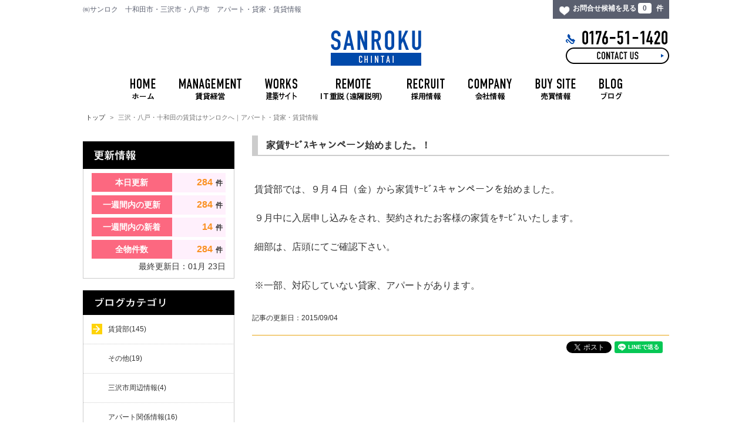

--- FILE ---
content_type: text/html; charset=UTF-8
request_url: https://www.sanroku-chintai.com/blog/s-c-1214/1/id/97259
body_size: 29589
content:
<!doctype html>
<html lang="ja">
<head>
    <meta charset="utf-8">
        <title>三沢・八戸・十和田の賃貸はサンロクへ｜アパート・貸家・賃貸情報</title>
    <meta name="viewport" content="width=device-width, initial-scale=1">
    <meta name="description" content="三沢市・おいらせ町・八戸市でアパート・貸家の仲介・管理を行っております。十和田市で北里大学生向けアパートも豊富。エリア別または学区別で検索可能！お客様のご要望にそった物件をご提供させて頂きます。お気軽にお問合せ下い。"/>
    <meta name="keywords" content="十和田市,三沢市,八戸市,アパート.賃貸,北里大学,ＺＥＶ.サンロク"/>
    <meta name="author" content=""/>
    <meta name="format-detection" content="telephone=no">
    <meta name="csrf-token" content="yA5oPXHvHn49Cfw5y1LEnICBhwdjjox9VqIkOQYw">
    <meta name="format-detection" content="telephone=no">

    <link rel="canonical" href="https://www.sanroku-chintai.com/blog/s-c-1214/1/id/97259" />
    <link rel="shortcut icon" href="/favicon.ico">

    <!-- Facebook and Twitter integration -->
    <meta property="og:title" content=""/>
    <meta property="og:image" content=""/>
    <meta property="og:url" content=""/>
    <meta property="og:site_name" content=""/>
    <meta property="og:description" content=""/>
    <meta name="twitter:title" content=""/>
    <meta name="twitter:image" content=""/>
    <meta name="twitter:url" content=""/>
    <meta name="twitter:card" content=""/>

    <script src="https://www.sanroku-chintai.com/js/modernizr-2.6.2.min.js"></script>
    <script src="https://code.jquery.com/jquery-3.6.0.min.js"></script>
    <script src="https://www.sanroku-chintai.com/js/jquery.lazyloadxt.min.js"></script>
    <script src="https://www.sanroku-chintai.com/js/promise-6.1.0.min.js"></script>
    <link href="https://www.sanroku-chintai.com/css/slick.css" rel="stylesheet">
    <link href="https://www.sanroku-chintai.com/css/slick-theme.css" rel="stylesheet">
    <link href="https://www.sanroku-chintai.com/css/jquery.lazyloadxt.spinner.min.css" rel="stylesheet">
    <link href="https://www.sanroku-chintai.com/css/jquery.lazyloadxt.fadein.min.css" rel="stylesheet">
    <link href="https://www.sanroku-chintai.com/css/jquery.bxslider.css" rel="stylesheet">
    <link href="https://www.sanroku-chintai.com/css/util.css" rel="stylesheet">
    <link href="https://www.sanroku-chintai.com/css/1/style.css" rel="stylesheet">
    <link href="https://www.sanroku-chintai.com/css/1/custom.css" rel="stylesheet">
    <!-- Global site tag (gtag.js) - Google Analytics -->
<script async src="https://www.googletagmanager.com/gtag/js?id=G-WVD9P0EFWS"></script>
<script>
  window.dataLayer = window.dataLayer || [];
  function gtag(){dataLayer.push(arguments);}
  gtag('js', new Date());

  gtag('config', 'G-WVD9P0EFWS');
</script>

<!-- Google tag (gtag.js) -->
<script async src="https://www.googletagmanager.com/gtag/js?id=G-KVT7T4579S"></script>
<script>
  window.dataLayer = window.dataLayer || [];
  function gtag(){dataLayer.push(arguments);}
  gtag('js', new Date());

  gtag('config', 'G-KVT7T4579S');
</script>
</head>
<body id="tab_page_1" class="page page blog">
<div id="wrapper" style="position: relative;">
    
            <header class="vv_headerWrap">
    <div class="vv_side_max">
        <div class="vv_header">
            <div class="header-top">
                <h1 class="caption">㈱サンロク　十和田市・三沢市・八戸市　アパート・貸家・賃貸情報</h1>
                <div class="memberNav">
                     <div class="favorite"><a href="http://www.sanroku-chintai.com/inquire/s-c-1214/1">お問合せ候補を見る <span class="num">1</span>件</a></div>
                </div>
            </div>

            <div class="header-under">
                <p class="logo"><a href="http://www.sanroku-chintai.com/"><img src="/images/1/logo.png" alt="SANROKU CHINTAI"></a></p>
				<div class="head_info">
					<p class="tel"><img src="/images/1/txt_tel.png" alt="0176-51-1420"/></p>
					<p><a href="http://www.sanroku-chintai.com/mail-form/s-c-1214/1/"><img src="/images/1/btn_mail.png" alt="お問い合わせ"/></a></p> 
				</div>
            </div>
			
        </div>

        <div class="ismobile-header-top">
            <div class="logo"><a href="http://www.sanroku-chintai.com/"><img src="/images/1/logo.png" alt="SANROKU CHINTAI"></a></div>
            <div class="ismobile-headernav">
                   <div class="favorite"><a href="http://www.sanroku-chintai.com/inquire/s-c-1214/1"><img src="/images/1/btn_favorite.png" alt="お気に入り"></a></div>
                	<div class="bgnav" id="bgnav"><img src="/images/1/bgmenu.png" alt="menu"></div>
            </div>
            <nav id="slide_menu">
                <ul>
                    <li><a id="close">x</a></li>
                    <li><a href="http://www.sanroku-chintai.com/">ホーム</a></li>
					<li><a href="http://www.sanroku-chintai.com/free-page/s-c-1214/2680">賃貸経営</a></li>
					<li><a href="http://36kenchiku.com/gallery">建築サイト</a></li>
					<li><a href="http://www.sanroku-chintai.com/blog/s-c-1214/1/id/121617">IT重説（遠隔説明）</a></li>
					<li><a href="http://www.sanroku-chintai.com/free-page/s-c-1214/2681">採用情報</a></li>
					<li><a href="http://www.sanroku-chintai.com/info/s-c-1214/1">会社概要</a></li>
					<li><a href="https://www.36net.jp/" target="_blank">売買情報</a></li>
					<li><a href="http://www.sanroku-chintai.com/blog/s-c-1214/1">ブログ</a></li>
                </ul>
            </nav>
        </div>
		
    </div>
</header>

		<nav class="vv_gnv sphide">
				<ul>
					<li><a href="http://www.sanroku-chintai.com/"><img src="/images/1/gnav_home.png" alt="ホーム"/></a></li>
					<li><a href="http://www.sanroku-chintai.com/free-page/s-c-1214/2680"><img src="/images/1/gnav_management.png" alt="賃貸経営"/></a></li>
					<li><a href="http://36kenchiku.com/gallery"><img src="/images/1/gnav_works.png" alt="建築サイト"/></a></li>
					<li><a href="http://www.sanroku-chintai.com/blog/s-c-1214/1/id/121617"><img src="/images/1/gnav_it.png" alt="IT重説（遠隔説明）"/></li>
					<li><a href="http://www.sanroku-chintai.com/free-page/s-c-1214/2681"><img src="/images/1/gnav_recruit.png" alt="採用情報"/></a></li>
					<li><a href="http://www.sanroku-chintai.com/info/s-c-1214/1"><img src="/images/1/gnav_company.png" alt="会社概要"/></a></li>
					<li><a href="https://www.36net.jp/" target="_blank"><img src="/images/1/gnav_buysite.png" alt="売買情報"/></a></li>
					<li><a href="http://www.sanroku-chintai.com/blog/s-c-1214/1"><img src="/images/1/gnav_blog.png" alt="ブログ"/></a></li>
				</ul>
		</nav>
    
    
    
    <div id="headernavi">
</div>


<div class="vv_allwrap">
        <script type="application/ld+json">
    {
        "@context": "https://schema.org",
        "@type": "BreadcrumbList",
        "name": "パンくずリスト",
        "itemListElement": [{
            "@type": "ListItem",
            "position": 1,
            "name": "TOPページ",
            "item": "https://www.sanroku-chintai.com"
        },{
            "@type": "ListItem",
            "position": 2,
            "name": "三沢・八戸・十和田の賃貸はサンロクへ｜アパート・貸家・賃貸情報"
        }]
    }
    </script>
    <div id="breadcrumb" class="">
    <div class="breadcrumb-category vv_side_max">
        <div class="breadcrumb-home">
            <a href="/"><span>トップ</span></a>
        </div>
        <div>
            <span>三沢・八戸・十和田の賃貸はサンロクへ｜アパート・貸家・賃貸情報</span>
        </div>
    </div>
</div>
    <div id="main">
        <div class="vv_side_max article-body-wrapper">
            <div class="mainContents">
                                                            
                                                    <article>
                                <h1 class="entry-title">家賃ｻｰﾋﾞｽキャンペーン始めました。！</h1>
                                <div class="entry-content">
                                    <p><p><font size="3">賃貸部では、９月４日（金）から家賃ｻｰﾋﾞｽキャンペーンを始めました。</font></p><p><font size="3">９月中に入居申し込みをされ、契約されたお客様の家賃をｻｰﾋﾞｽいたします。</font></p><p><font size="3">細部は、店頭にてご確認下さい。</font></p><p><font size="3"> </font></p><p><font size="3">※一部、対応していない貸家、アパートがあります。</font> </p>
</p>
                                </div>
                                <span class="post-data">記事の更新日：<data value=”2015/09/04”>2015/09/04</data></span>
                            </article>
                            <div class="relatedcontent-metadata">
                                <div class="sns_bt_icon">
                                    <ul class="sns_icon">
                                        <li>
                                        <li class="fb">
                                            <iframe
                                                src="https://www.facebook.com/plugins/like.php?href=https://www.sanroku-chintai.com/blog/s-c-1214/1/id/97259&width=135&layout=button&action=like&size=small&show_faces=false&share=true&height=65&appId"
                                                width="135" height="65" style="border:none;overflow:hidden"
                                                scrolling="no"
                                                frameborder="0" allowTransparency="true"></iframe>
                                        </li>
                                        </li>
                                        <li>
                                            <div class="sns_icon twitter_back"><a href="https://twitter.com/share"
                                                                                  class="twitter-share-button"
                                                                                  data-url="https://www.sanroku-chintai.com/blog/s-c-1214/1/id/97259"
                                                                                  data-text="家賃ｻｰﾋﾞｽキャンペーン始めました。！"
                                                                                  data-via="user"
                                                                                  data-related="username"
                                                                                  data-hashtags="hashtag">Tweet</a>
                                            </div>
                                        </li>
                                        <li>
                                            <div class="sns_icon line_back">
                                                <div class="line-it-button" style="display: none;" data-lang="ja"
                                                     data-type="share-a" data-url="https://sample.com"></div>
                                            </div>
                                        </li>
                                    </ul>
                                    <div id="fb-root"></div>
                                    <script>!function (e, t, n) {
                                            var o, c = e.getElementsByTagName(t)[0];
                                            e.getElementById(n) || (o = e.createElement(t), o.id = n, o.src = "//connect.facebook.net/ja_JP/sdk.js#xfbml=1&version=v2.10", c.parentNode.insertBefore(o, c))
                                        }(document, "script", "facebook-jssdk");</script>
                                    <script>!function (d, s, id) {
                                            var js, fjs = d.getElementsByTagName(s)[0],
                                                p = /^http:/.test(d.location) ? 'http' : 'https';
                                            if (!d.getElementById(id)) {
                                                js = d.createElement(s);
                                                js.id = id;
                                                js.src = p + '://platform.twitter.com/widgets.js';
                                                fjs.parentNode.insertBefore(js, fjs);
                                            }
                                        }(document, 'script', 'twitter-wjs');</script>
                                    <script
                                        src="https://d.line-scdn.net/r/web/social-plugin/js/thirdparty/loader.min.js"
                                        async="async" defer="defer"></script>
                                </div>
                            </div>
                            <div class="relatedcontent">
                                                            </div>
                                                            
                            </div>

            <div class="sidebar">
                                    <div class="section update side_update_left">
    <div>
        <h3 class="title imgs"><img src="/images/1/side_ttl_update.png" class="swimg"
                                    alt="最新の更新状況"></h3>
    </div>
    <div class="update_section">
        <ul class="update-list">
                            <li>
                    <div class="update-list-title">本日更新</div>
                    <div class="update-list-num"><span id="left_count_today_update"></span>件</div>
                </li>
                                <!-- $module_update_info->7日以内更新件数 だとエラーが出るので -->
                            <li>
                    <div class="update-list-title">一週間内の更新</div>
                    <div class="update-list-num"><span id="left_count_1week_update"></span>件</div>
                </li>
                                        <li>
                    <div class="update-list-title">一週間内の新着</div>
                    <div class="update-list-num"><span id="left_count_1week_new_room"></span>件</div>
                </li>
                                        <li>
                    <div class="update-list-title">全物件数</div>
                    <div class="update-list-num"><span id="left_count_room"></span>件</div>
                </li>
                    </ul>
        <p class="update-metadata">
                        最終更新日：<span id="left_last_modify_month"></span>月
            <span id="left_last_modify_day"></span>日</p>
    </div>
    <script src="https://code.jquery.com/jquery-3.6.0.min.js"></script>
    <script src="https://www.sanroku-chintai.com/js/left_count.js"></script>
</div>
                                                                                                                                                <div class="section side_blog_category_left">
        <dl class="inner category">
            <dt>
                <p class="title imgs">
                    <img src="/images/1/side_ttl_blogcat.png" class="swimg" width="258" height="42">
                </p>
            </dt>
                            <dd class="blog_c_arrow"><a
                        href="/blog/s-c-1214/1/cg/8226">賃貸部(145)</a>
                </dd>
                                                            <dd class="blog_c_none"><a
                                href="/blog/s-c-1214/1/cg/8248">その他(19)</a>
                        </dd>
                                                                                <dd class="blog_c_none"><a
                                href="/blog/s-c-1214/1/cg/8238">三沢市周辺情報(4)</a>
                        </dd>
                                                                                <dd class="blog_c_none"><a
                                href="/blog/s-c-1214/1/cg/8241">アパート関係情報(16)</a>
                        </dd>
                                                        </dl>
    </div>
                                                                        <div class="section side_branch_info_left">
    <dl class="inner typeA shopinfo">
        <dt>
            <h3 class="title imgs"><img src="/images/1/side_ttl_shopinfo.png" class="swimg" alt="店舗案内"></h3>
        </dt>
                <dd>
            <a href="http://www.36net.jp/">            <img class="shopinfoimg" data-src="https://img.heyaweb3.com/img/s-c-1214/system/branch/528?width=221&height=221&crop=1" alt=""><br />
            </a>            <a href="http://www.36net.jp/">            <span class="bold">本社</span><br />
            〒033-0031
青森県三沢市桜町一丁目2-7<br />
            </a>            <span class="telnum bold">TEL:  0176-53-3436</span>
        </dd>
                <dd>
            <a href="http://www.sanroku-chintai.com/">            <img class="shopinfoimg" data-src="https://img.heyaweb3.com/img/s-c-1214/system/branch/529?width=221&height=221&crop=1" alt=""><br />
            </a>            <a href="http://www.sanroku-chintai.com/">            <span class="bold">サンロク十和田店</span><br />
            〒034-0021
青森県十和田市東二十三番町19-8<br />
            </a>            <span class="telnum bold">TEL:  0176-25-4000</span>
        </dd>
                <dd>
            <a href="http://www.36hachinohe.com/">            <img class="shopinfoimg" data-src="https://img.heyaweb3.com/img/s-c-1214/system/branch/1114?width=221&height=221&crop=1" alt=""><br />
            </a>            <a href="http://www.36hachinohe.com/">            <span class="bold">サンロク八戸店</span><br />
            青森県八戸市青葉3丁目31-13<br />
            </a>            <span class="telnum bold">TEL:0178-38-3643</span>
        </dd>
                <dd>
            <a href="http://www.36sendai.com/">            <img class="shopinfoimg" data-src="https://img.heyaweb3.com/img/s-c-1214/system/branch/530?width=221&height=221&crop=1" alt=""><br />
            </a>            <a href="http://www.36sendai.com/">            <span class="bold">サンロク仙台店</span><br />
            〒981-3133
宮城県仙台市泉区泉中央二丁目16-10<br />
            </a>            <span class="telnum bold">TEL:022-375-7750</span>
        </dd>
            </dl>
</div>
                                    <section class="sectionwrap vv_html_menu001">
    <div class="moduleHtml">
        
    </div>
</section>
                                    <section class="sectionwrap vv_html_menu003">
    <div class="moduleHtml">
        
    </div>
</section>
                            </div>

        </div>
    </div>

    <footer class="vv_footer">
        <div class="footer-top">
				<div class="vv_side_max">
					
					<ul class="snsWrap">
						<li><a href="https://qr-official.line.me/sid/M/214gwhzl.png"><img src="/images/1/btn_line.png" alt="友達募集中　LINE"/></a></li>
						<li><a href="https://www.facebook.com/pages/category/Real-Estate-Agent/Sanroku-Real-Estate-520580621450560/"><img src="/images/1/btn_fb.png" alt="Sanroku Real Estate/English Page"/></a></li>
					</ul>
					
					<h2>部屋探し・来店予約はお気軽に</h2>
					<div class="contactWrap">
						
					  <div class="footer-contact">
						<h3>株式会社サンロク賃貸部</h3>
						<p class="address">〒033-0031 青森県三沢市桜町一丁目2-7</p>
						  <ul>
							  <li><img src="/images/1/txt_tel_chintaibu.png" alt="0176-51-1420"/></li>
							  <li><a href="http://www.sanroku-chintai.com/mail-form/s-c-1214/1/"><img src="/images/1/btn_reservation.png" alt="ご来店予約・お問合せ"/></a></li> 
						  </ul>
						</div>
						
						<div class="footer-contact">
						<h3>株式会社サンロク十和田店</h3>
						<p class="address">〒034-0021 青森県十和田市東二十三番町19-8</p>
						  <ul>
							  <li><img src="/images/1/txt_tel_towada.png" alt="0176-25-4000"/></li>
							  <li><a href="http://www.sanroku-chintai.com/mail-form/s-c-1214/1/"><img src="/images/1/btn_reservation.png" alt="ご来店予約・お問合せ"/></a></li> 
						  </ul>
						</div>
						
					</div>
					
					<ul class="footer-link">
                    <li><a href="http://www.sanroku-chintai.com/">ホーム</a></li>
					<li><a href="http://www.sanroku-chintai.com/free-page/s-c-1214/2680">賃貸経営</a></li>
					<li><a href="http://36kenchiku.com/gallery">施工実績</a></li>
					<li><a href="http://www.sanroku-chintai.com/blog/s-c-1214/1/id/121617">IT重説（遠隔説明）</a></li>
					<li><a href="http://www.sanroku-chintai.com/free-page/s-c-1214/2681">採用情報</a></li>
					<li><a href="http://www.sanroku-chintai.com/info/s-c-1214/1">会社概要</a></li>
					<li><a href="http://www.sanroku-chintai.com/blog/s-c-1214/1">ブログ</a></li>
					</ul>
				
				</div>
			</div>
			
			<div class="footer-under">
				<div class="vv_side_max">
					<p class="footer-logo"><img src="/images/1/logo.png" alt="SANROKU CHINTAI"/></p>
					<ul class="footer-site">
						<li><a href="http://www.sanroku-chintai.com"><img src="/images/1/btn_rent.gif" alt="RENT SITE"/></a></li>
						<li><a href="https://www.36net.jp/"><img src="/images/1/btn_buy.gif" alt="BUY SITE"/></a></li>
					</ul>
				</div>
			</div>
			
			<p class="copyright">Copyright &copy; 2020 Sanroku Co.,Ltd. All Rights Reserved.</p>
    </footer>
    <p id="vv_page-top" style="display: block;"><a href="#"><img src="/images/1/pagetop.png" alt="PAGE TOP"></a></p>
</div>
<script>
    window.Laravel = {};
    window.Laravel.uid = "s-c-1214";
    window.Laravel.tab_page = 1;
    $.ajaxSetup({
        headers: {
            'X-CSRF-TOKEN': $('meta[name="csrf-token"]').attr('content')
        }
    });
</script>
<script>
    $(function () {
        var ua = navigator.userAgent;
        var $win = $(window),
            $cloneMb = $('.ismobile-header-top').clone().addClass('clone-nav').appendTo('body'),
            $cloneHead = $('.vv_headerWrap').clone().addClass('clone-nav').appendTo('body'),
            $cloneNav = $('.vv_gnv').clone().addClass('clone-nav').appendTo('body'),
            $cloneCdt = $('.vv_searchcondition').clone().addClass('clone-nav').appendTo('body'),
            $cloneDetailButton = $('.btnlink_box').clone().addClass('clone-nav bgblack').appendTo('body');
        showHeadClass = 'is-showHd',
            showClass = 'is-show';

        if (ua.indexOf('iPhone') > 0 || ua.indexOf('iPod') > 0 || ua.indexOf('Android') > 0 && ua.indexOf('Mobile') > 0) {
            $win.on('load scroll', function () {
                var value = $(this).scrollTop();
                if (value > 400) {
                    $cloneMb.addClass(showClass);
                    $cloneCdt.addClass(showClass);
                    $cloneDetailButton.addClass(showClass);
                } else {
                    $cloneMb.removeClass(showClass);
                    $cloneCdt.removeClass(showClass);
                    $cloneDetailButton.removeClass(showClass);
                }
            });
        } else {
            $win.on('load scroll', function () {
                var value = $(this).scrollTop();
                if (value > 700) {
                    $cloneHead.addClass(showHeadClass);
                    $cloneNav.addClass(showClass);
                    $cloneCdt.addClass(showClass);
                    $cloneDetailButton.addClass(showClass);
                } else {
                    $cloneHead.removeClass(showHeadClass);
                    $cloneNav.removeClass(showClass);
                    $cloneCdt.removeClass(showClass);
                    $cloneDetailButton.removeClass(showClass);
                }
            });
        }

        var topBtn = $('#vv_page-top');
        topBtn.hide();
        $(window).scroll(function () {
            if ($(this).scrollTop() > 100) {
                topBtn.fadeIn();
            } else {
                topBtn.fadeOut();
            }
        });
        topBtn.click(function () {
            $('body,html').animate({
                scrollTop: 0
            }, 500);
            return false;
        });
        var menu = $('#slide_menu'),
            menuBtn = $('.bgnav'),
            closeBtn = $('#close'),
            body = $(document.body),
            menuWidth = menu.outerWidth();
        // メニューボタンをクリックした時の動き
        menuBtn.on('click', function () {
            // body に open クラスを付与する
            body.toggleClass('open');
            if (body.hasClass('open')) {
                // open クラスが body についていたらメニューをスライドインする
                body.animate({'right': menuWidth}, 300);
                menu.animate({'right': 0}, 300);
            } else {
                // open クラスが body についていなかったらスライドアウトする
                menu.animate({'right': -menuWidth}, 300);
                body.animate({'right': 0}, 300);
            }
        });
        closeBtn.on('click', function () {
            if (body.hasClass('open')) {
                body.toggleClass('open');
                menu.animate({'right': -menuWidth}, 300);
                body.animate({'right': 0}, 300);
            }
        });
        var $elem = $('.swimg');
        var mb = '_sp.';
        var pc = '.';
        var replaceWidth = 768;

        function imageSwitch() {
            var windowWidth = parseInt($(window).width());
            $elem.each(function () {
                var $this = $(this);
                if (windowWidth >= replaceWidth) {
                    $this.attr('src', $this.attr('src').replace(mb, pc));
                } else {
                    $this.attr('src', $this.attr('src').replace(pc, mb));
                }
            });
        }

        imageSwitch();

        $('.js-link').on('click', function (e) {
            //伝播をストップ
            e.stopPropagation();
            e.preventDefault();
            //リンクを取得して飛ばす
            location.href = $(this).attr('data-url');
        });

        $('.js-link-blank').on('click', function (e) {
            //伝播をストップ
            e.stopPropagation();
            e.preventDefault();
            //リンクを取得して飛ばす
            window.open($(this).attr('data-url'), '_blank');
        });

        $.ajax({
            type: 'GET',
            url: '/ajax/get-cart',
            dataType: 'json',
            data: 'action_modules_ajax_getCart=true',
            success: function (data) {
                $("div.favorite a span").hide().addClass("num").text(data.count).fadeIn(500);
                if (data.data == null) {
                    return;
                }

                $(".addcart").each(function () {
                    var result = data.data.indexOf($(this).attr("data-key"));
                    if (result != -1) {
                        $(this).attr("src", $(this).attr('src').replace('_sp.png', 'on_sp.png'));
                        $(this).attr("src", $(this).attr('src').replace(/^(?!.*_sp)(.*?)\.png$/, "$1on.png"));
                    }
                });
            },
            error: function (data) {
                console.log(data);
            }
        });

        $('.addcart').click(function () {
            var $self = $(this);
            var $src;

            var $key = $(this).data("key").split("_");
            var $data = {"uid": $key[0], "smid": $key[1], "rno": $key[2]};

            if ($(this).attr("src").match(/(on\.|on_sp\.)/) === null) {
                $data["action"] = 'add-cart';
                $src = $(this).attr("src");
                $src = $src.replace('_sp.png', 'on_sp.png');
                $src = $src.replace(/^(?!.*_sp)(.*?)\.png$/, "$1on.png");
            } else {
                $data["action"] = 'remove-cart';
                $src = $(this).attr("src");
                $src = $src.replace('on_sp.png', '_sp.png');
                $src = $src.replace('on.png', '.png');
            }

            $.ajax({
                type: 'POST',
                url: '/ajax/' + $data["action"],
                dataType: 'json',
                data: $data,
                success: function (data) {
                    $("div.favorite a span").hide().addClass("num").text(data.count).fadeIn(500);

                    // 同じdata-keyの要素を全て変更する
                    $('[data-key="' + $self.data("key") + '"]').each(function () {
                        $(this).attr("src", $src);
                    });
                },
                error: function (data) {
                    console.log(data);
                }
            });
        });
    });
</script>

<script>
var request_uri = "{$smarty.server.REQUEST_URI}";
var print_uid = "{$session.uid}";
var print_tab_page = "{$session.tab_page}";
var print_data_uid = "{$app.data.uid}";
var print_data_smid = "{$app.data.smid}";
var print_data_heyakanrino = "{$app.data.heyakanrino}";

if ( request_uri.indexOf('detail')!= -1) {
	$('#companyinfo').after('<div  align="right"><a href="./print_'  + print_uid + '_' + print_tab_page + '_' + print_data_uid + '_' + print_data_smid + '_' + print_data_heyakanrino + '.html" target="print">印刷ページ</a></div>');
}

</script>
</body>
</html>


--- FILE ---
content_type: text/html; charset=UTF-8
request_url: https://www.sanroku-chintai.com/ajax/update-info
body_size: 672
content:
{"cnt":284}

--- FILE ---
content_type: text/html; charset=UTF-8
request_url: https://www.sanroku-chintai.com/ajax/update-info
body_size: 670
content:
{"cnt":284}

--- FILE ---
content_type: text/html; charset=UTF-8
request_url: https://www.sanroku-chintai.com/ajax/update-info
body_size: 671
content:
{"cnt":14}

--- FILE ---
content_type: text/html; charset=UTF-8
request_url: https://www.sanroku-chintai.com/ajax/update-info
body_size: 673
content:
{"cnt":284}

--- FILE ---
content_type: text/html; charset=UTF-8
request_url: https://www.sanroku-chintai.com/ajax/update-info
body_size: 695
content:
{"modify":{"m":"01","d":"23"}}

--- FILE ---
content_type: text/css
request_url: https://www.sanroku-chintai.com/css/1/custom.css
body_size: 28236
content:
/* common
-------------------------------------------------- */
a:hover img {
	opacity:0.75;
}
@media screen and (min-width:768px) and (max-width:1199px) {
img {
	height: auto;
	max-width: 100%;
}
}
@media screen and (max-width:767px) {
img {
	height: auto;
	max-width: 100%;
}
}

/* header
-------------------------------------------------- */
.vv_home #headernavi {
	display: none;
}
.vv_headerWrap p {
	margin: 0px;
}
.vv_headerWrap {
	background: #fff;
}
.vv_headerWrap h1 {
	color: #5a5f6f;
}
.header-top {
    margin-bottom: 20px;
}
.memberNav .login,
.memberNav .favorite {
	background: #5a5f6f;
}
.memberNav .favorite a,
.memberNav .login a,
.memberNav .login.signin a {
  	padding: 5px 10px;
	line-height: 1;
}
.memberNav .favorite a::before,
.memberNav .login a::before,
.memberNav .login.signin a::before {
  	margin:0 .25rem 0 0;
}
.memberNav .favorite a .num {
	background: #fff;
	color: #5a5f6f;
}
.header-under {
	display: flex;
	align-items: center;
	justify-content: center;
	margin: 0 0 10px;
	position: relative;
}
.header-under .head_info {
	margin: 0px;
	position: absolute;
	right: 0px;
	top: 0px;
}
.header-under .head_info .tel {
	margin: 0 0 5px;
}
@media screen and (min-width:768px) and (max-width:1199px) {
.vv_headerWrap {
	padding: 0 15px;
}
.vv_headerWrap h1.caption {
	font-size: 10px;
}
}
@media screen and (max-width:767px) {
.vv_headerWrap {
	background: #fff;
	padding: 15px;
}
.ismobile-header-top {
	display: flex;
	align-items: center;
	border: none;
	padding: 0px
}
.ismobile-header-top .logo {
    display: inline-block;
    width: 30%;
}
.ismobile-headernav {
    width: 70%;
}
.ismobile-headernav div {
    width: 50px;
}
.ismobile-header-top.clone-nav.is-show {
    background: #fff;
    border-bottom: none;
	padding: 15px;
}

}


/* clone
-------------------------------------------------- */
.vv_headerWrap.clone-nav {
  	background-color: #fff;
}
.vv_headerWrap.clone-nav .telnum {
	display: none;
}
.vv_gnv.clone-nav.is-show {
    top: 45px;
}


/* global nav
-------------------------------------------------- */
.vv_gnv {
  background-color: #fff;
  border-top: none;
  border-bottom: none;
  margin-top: 0;
}
.vv_gnv ul {
	table-layout: auto;
	line-height: 1;
	margin: 0 auto;
	text-align: center;
}
.vv_gnv ul li {
    display: inline-block;
	margin: 0 20px;
}
.vv_gnv ul li a {
    padding: 12px 0;
	display: inline-block;
}
@media screen and (min-width:768px) and (max-width:1199px) {
	.vv_gnv ul li {
		margin: 0 10px;
	}
}
@media screen and (max-width:767px) {
#slide_menu {
    background: #5a5f6f;
}
#slide_menu ul li {
    background: none;
    padding:2%;
	border-bottom: solid 1px #fff;
	position: relative;
}
#slide_menu ul li a:after {
	display: block;
	content: "";
	position: absolute;
	top: 50%;
	right: 10px;
	width: 6px;
	height: 6px;
	margin: -4px 0 0 0;
	border-top: solid 2px #fff;
	border-right: solid 2px #fff;
	-webkit-transform: rotate(45deg);
			transform: rotate(45deg);
}
#slide_menu ul li:first-child a:after {
	display: none;
}
#slide_menu ul li a {
	color: #fff;
	padding: 10px;
	display: block;
}
}



/* slider
-------------------------------------------------- */
.slideWrap {
	position: relative;
}
.slick-slide .catch {
	position: absolute;
	top: 41%;
	margin: 0px;
}
.slick-slider {
    position: relative;
    display: block;
    box-sizing: border-box;
    -webkit-user-select: none;
       -moz-user-select: none;
        -ms-user-select: none;
            user-select: none;
    -webkit-touch-callout: none;
    -khtml-user-select: none;
    -ms-touch-action: pan-y;
        touch-action: pan-y;
    -webkit-tap-highlight-color: transparent;
}

.slick-list {
    position: relative;
    display: block;
    overflow: hidden;
    margin: 0;
    padding: 0;
}
.slick-list:focus {
    outline: none;
}
.slick-list.dragging{
    cursor: pointer;
    cursor: hand;
}
.slick-slider .slick-track,
.slick-slider .slick-list {
    -webkit-transform: translate3d(0, 0, 0);
       -moz-transform: translate3d(0, 0, 0);
        -ms-transform: translate3d(0, 0, 0);
         -o-transform: translate3d(0, 0, 0);
            transform: translate3d(0, 0, 0);
}
.slick-track {
    position: relative;
    top: 0;
    left: 0;
    display: block;
    margin-left: auto;
    margin-right: auto;
}
.slick-track:before,
.slick-track:after {
    display: table;
    content: '';
}
.slick-track:after {
    clear: both;
}
.slick-loading .slick-track {
    visibility: hidden;
}
.slick-slide {
    display: none;
    float: left;
    height: 100%;
    min-height: 1px;
}
[dir='rtl'] .slick-slide
{
    float: right;
}
.slick-slide img {
    display: block;
	width: 100%;
	height: 100%;
}
.slick-slide.slick-loading img {
    display: none;
}
.slick-slide.dragging img {
    pointer-events: none;
}
.slick-initialized .slick-slide {
    display: block;
}
.slick-loading .slick-slide {
    visibility: hidden;
}
.slick-vertical .slick-slide {
    display: block;
    height: auto;

    border: 1px solid transparent;
}
.slick-arrow.slick-hidden {
    display: none;
}
@media screen and (min-width:768px) and (max-width:1199px) {
.slick-slide .catch {
	margin: 0 0 0 15px;
}
}
@media screen and (max-width:767px) {
.slideWrap {
	max-height:  400px;
}
.slick-slide img {
	max-height: 400px;
}
.slick-slide .catch {
	position: absolute;
	top: 41%;
	margin: 0 0 0 15px;
}
.slick-slide .catch img {
    transform: scale(0.5);
    transform-origin: left top;
}
}


/* custom
-------------------------------------------------- */
/* searchWrap */
.searchWrap {
	background: #0049aa;
	padding: 30px 0 20px;
	text-align: center;
	margin: -20px 0 0;
}
.searchWrap .search-article {
	display: flex;
	align-items: center;
	margin: 20px 0 0;
	position: relative;
}
.searchWrap .search-area {
	border: solid 1px #fff;
	padding: 10px 5px 5px;
	margin: 0 10px 0 0;
}
.searchWrap .search-area h3,
.searchWrap .search-area-kitasato h3 {
	margin: 0 0 10px 0;
}
.searchWrap .search-area ul,
.searchWrap .search-area-kitasato ul,
.searchWrap .search-others {
	margin: 0px;
	padding: 0px;
	list-style: none;
}
.searchWrap .search-area ul li:first-child {
	margin: 0 0 5px;
}
.searchWrap .search-area-kitasato {
	border: solid 1px #ffc000;
	padding: 10px 5px 5px;
	margin: 0 10px 0 0;
}
.searchWrap .search-others li:first-child {
	margin: 0 0 9px;
}
.search-article .forstudent {
	position: absolute;
	right: 0;
	top: -200px;
	margin: 0px;
	z-index: 100;
}
@media screen and (min-width:768px) and (max-width:1199px) {
.searchWrap {
	padding: 15px 15px 15px;
}
}
@media screen and (max-width:767px) {
.searchWrap {
	padding: 30px 15px 0;
	margin: 0px;
	background: #fff;
}
.searchWrap img {
	width: auto;
}
.searchWrap h2 {
	margin: 0px;
}
.searchWrap .search-article {
	margin: 15px 0 0;
	flex-wrap:wrap;
}
.searchWrap .search-area {
	padding: 15px 5px 5px;
	margin: 0 0 15px 0;
	width: 49%;
	border:  solid 1px #0049aa;
}
.searchWrap .search-area-kitasato {
	padding: 15px 5px 5px;
	margin: 0 0 15px 0;
	width: 49%;
	border:  solid 1px #ffc000;
}
.searchWrap .search-area:nth-child(odd) {
	margin: 0 2% 15px 0;
}
.searchWrap .search-area h3,
.searchWrap .search-area-kitasato h3 {
	margin: 0 0 10px 0;
}
.searchWrap .search-area ul {
	margin: 0px;
	padding: 0px;
	list-style: none;
	display: flex;
	align-items: center;
}
.searchWrap .search-area ul li:first-child {
	margin: 0 5px 0 0;
}
.searchWrap .search-others {
		margin: 0 0 15px 0;
	padding: 0px;
	list-style: none;
	width: 49%;
}
.searchWrap .search-others li:first-child {
	margin: 0 0 3% 0;
}
.search-article .forstudent {
	position: absolute;
	right: -10px;
	top: -115px;
	margin: 0px;
	z-index: 100;
	width: 125px;
}
}


/* concept */
.conceptWrap {
	text-align: center;
	padding: 70px 0 0;
}
.conceptWrap h2 {
	margin: 0 0 20px;
	font-size: 24px;
	font-weight: bold;
}
.conceptWrap .txt {
	text-align: center;
	font-size: 18px;
	line-height: 1.8;
}
@media screen and (min-width:768px) and (max-width:1199px) {
.conceptWrap {
	text-align: center;
	padding: 60px 15px 0;
}
.conceptWrap h2 {
	margin: 0 0 15px;
	font-size: 20px;
}
.conceptWrap .txt {
	font-size: 16px;
}
}
@media screen and (max-width:767px) {
.conceptWrap {
	text-align: center;
	padding: 60px 15px 0;
}
.conceptWrap h2 {
	margin: 0 0 15px;
	font-size: 20px;
}
.conceptWrap .txt {
	font-size: 16px;
}
}




/* common */
.vv_arrival .headLine,.vv_featured .headLine,.vv_topics .headLine {
   margin-bottom: 0px;
}

/* new */
.vv_arrival {
	padding: 80px 0 0;
}
.vv_arrival h2 {
	margin: 0 0 20px;
}
.vv_arrival .grid2 {
	width: 18%;
	margin: 0 1% 20px;
	height: 300px!important;
}
.vv_arrival .item-wrap {
	padding: 15px !important;
	background: #fff;
	position: relative;
	border: solid 1px #d9d9d9;
}
.vv_arrival a.item-wrap:hover{
	text-decoration:none !important;
	background-color: rgba(255,255,255,0.50) !important;
}
.vv_arrival .new_arrival .gutters .itemthmb {
    margin: 0 0 10px !important;
}
.new_arrival .gutters .itemthmb {
    width: 100%;
    vertical-align: top;
    margin-right: 0px;
    float: none;
}
.new_arrival .gutters .itemthmb img {
    width: 100%;
	height:  auto;
}
.vv_arrival .new_arrival .gutters .item_info {
  	width: 100%;
}
.vv_arrival .release-state {
  	background-color: #0049aa;
  	color: #fff;
  	padding: 2px 5px;
  	font-size:10px;
	line-height: 1;
	margin: 0 0 0 5px;
}
.vv_arrival .release-state[data-type='price'],
.vv_arrival .release-state[data-type='rare'],
.vv_arrival .release-state[data-type='popular'],
.vv_arrival .release-state[data-type='limited'],
.vv_arrival .release-state[data-type='type'],
.vv_arrival .release-state[data-type='new_build'],
.vv_arrival .release-state[data-type='highyield'],
.vv_arrival .release-state[data-type='reserved'],
.vv_arrival .release-state[data-type='newup'],
.vv_arrival .release-state[data-type='updateconte'] {
  background-color: #0049aa;
}
.vv_arrival .release-infoTtl,
.vv_arrival .release-infoTtl a {
  font-weight: normal;
  color: #000;
}
.vv_arrival .release-discription {
	color: #000;
}
.vv_arrival .release-infoTxt {
	color: #666 !important;
}
.vv_arrival .release-infoTxt .red {
	color: #0049aa !important;
}
@media screen and (min-width:768px) and (max-width:1199px) {
.vv_arrival {
	padding: 60px 15px 0;
}
}
@media screen and (max-width:767px) {
.vv_arrival {
	padding: 30px 0 30px;
}
.vv_arrival .vv_item-h {
	margin: 0px;
	width: auto;
}
.vv_arrival h2 {
	margin: 0 0 10px;
}
.vv_arrival .grid2 {
	width: 100%;
	margin: 0px;
	padding: 0px;
	height: auto!important;
}
.vv_arrival .item-wrap {
	border-bottom: solid 1px #e1e1df;
	border-top: none;
	border-left: none;
	border-right: none;
	border-radius: 0px;
	padding: 15px !important;
}
.vv_arrival .new_arrival .gutters .itemthmb {
    margin-right: 2% !important;
}
.new_arrival .gutters .itemthmb {
    width: 22%;
    vertical-align: top;
    margin-right: 2%;
    float: left;
}
/*.new_arrival .gutters .itemthmb img {
    width: 100%;
	height:  auto;
}*/
.vv_arrival .new_arrival .gutters .item_info {
  	width: 76%;
}
}


/* blogs */
.vv_blogs {
	padding: 80px 0;
	background: #fff !important;
}
.vv_blogs h2 {
	margin: 0 0 20px;
}
.vv_blogs .blogs_article a.blogs_item:hover {
    background-color: #fff !important;
}
.vv_blogs .item_blogs .post-data {
    font-size: 12px;
	color: #000;
}
.vv_blogs .item_blogs .post-link {
	margin: 5px 0 0;
}
.vv_blogs .item_blogs .post-link .blogs,
.vv_blogs .item_blogs .post-link .stuff {
  	background-color: #dadada;
	color: #666;
	padding: 8px 10px;
	line-height: 1;
	font-size: 12px;
}
.vv_blogs .item_blogs .post-title {
  font-size: 16px;
  border-bottom: 1px dotted #000;
  line-height: 1.3;
  padding-bottom: 10px;
  margin-top:10px;
	color: #000;
}
@media screen and (min-width:768px) and (max-width:1199px) {
.vv_blogs {
	padding: 60px 15px;
}
}
@media screen and (max-width:767px) {
.blogs_article {
	margin: 0px;
}
.vv_blogs {
	padding: 30px 0 50px;
}
.vv_blogs h2 {
	margin: 0px;
}
.vv_blogs .blogs_item {
    border-bottom:  solid 1px #e1e1df;
    margin: 0 0 15px;
	padding: 0 15px;
}
.vv_blogs .item_blogs .post-title {
  font-size: 14px;
  border-bottom: none;
  padding-bottom: 0px;
  margin-top:0px;
}
}


/* guidancewrap */
.vv_guidancewrap {
	background: #5a5f6f;
}
.vv_guidancewrap .update {
    margin: 10px 0 0;
}
.update_text .update-tag {
    background: #0049aa;
}
.update_text .update-tag::after {
    border-color: transparent transparent transparent #0049aa;
}
.update_text .topupdate-list p span {
    color: #0049aa;
}
@media screen and (max-width:767px) {
.vv_guidancewrap {
	margin: 0;
}
.update_text.sectionwrap {
    padding: 10px 0 5px;
}
.vv_guidancewrap .update {
	margin: 0px;
}
.vv_guidancewrap .marquee {
	margin-bottom: 0px;
}
}


/* featured */
.vv_featured {
	padding: 60px 0 60px;
	background: url("/images/1/bg_featured.jpg") no-repeat center top;
	background-size: cover;
	background-attachment: fixed;
}
.vv_featured h2 {
	margin: 0 0 20px;
}
.vv_featured .gutters .grid4 {
    height: 368px;
}
.vv_featured .item-wrap {
	border-bottom: none;
	background: rgba(0,0,0,0.75);
	color: #fff;
}
.vv_featured a.item-wrap:hover{
	text-decoration:none !important;
	background-color: rgba(0,0,0,0.50) !important;
}
.vv_featured .vv_item-v .itemthmb {
	margin: 0 0 5px;
}
.vv_featured .vv_item-v .release_info-headLine {
	overflow: hidden;
	margin: 0 0 5px;
}
.vv_featured .vv_item-v .release-stateTtl {
    color: #00a8aa;
	display: inline-block;
	border: solid 1px #00a8aa;
	padding: 5px;
	line-height: 1;
	margin: 0 5px 0 0;
}
.vv_featured .vv_item-v .release-roomType {
    color: #00a8aa;
	font-weight: normal;
}
.vv_featured .relaese-price span {
    color: #fff;
}
.vv_featured .release_info-contents {
    color: #fff;
}
@media screen and (min-width:768px) and (max-width:1199px) {
.vv_featured {
	padding: 60px 15px 60px;
}
.vv_featured .item-wrap {
	width: 25%;
}

}	
@media screen and (max-width:767px) {
.vv_featured {
	padding: 30px 0;
}
.vv_featured .item-wrap {
	border: none;
	width: 48%;
}
.vv_featured .gutters .grid4 {
    height: 314px;
}
.vv_featured .vv_item-v .itemthmb {
	margin: 0px;
}
}


/* topics */
.vv_topics {
	padding: 60px 0 0;
}
.vv_topics h2 {
	margin: 0 0 20px;
}
.vv_topics .topics_article ul {
    padding:0;
	margin: 0 0 20px 0;
	font-size: 16px;
	color: #000;
}
.vv_topics .topics_article ul li {
  	padding: 15px 0;
  	border-bottom: 1px dotted #000;
}
.vv_topics .topics_article .post-data {
	font-size: 16px;
	padding: 0 40px 0 15px;
	width: 15%;
}
.vv_topics .topics_article .post-title {
    width: 85%;
}
.vv_topics .mr20 {
	margin: 0px !important;
}
@media screen and (min-width:768px) and (max-width:1199px) {
.vv_topics {
	padding: 60px 15px 0;
}
}
@media screen and (max-width:767px) {
.vv_topics {
	padding: 30px 0 0;
}
.vv_topics h2 {
	margin: 0px;
}
.topics_article, .blogs_item {
    padding: 0px;
}
.vv_topics .topics_article ul {
    border-top: none;
	margin: 0px;
}
.vv_topics .topics_article ul li {
  	padding: 15px;
}
.vv_topics .topics_article .post-data {
	font-size: 14px;
	padding: 0;
	width: 100%;
}
.vv_topics .topics_article .post-title {
	font-size: 14px;
    width:  100%;
}
}


/* bnr */
.menuWrap,
.bnrWrap {
	padding: 80px 0 0;
}
.menuWrap ul,
.bnrWrap ul {
	display: flex;
	justify-content: center;
	align-items: center;
	list-style: none;
	padding: 0px;
	margin: 0px;
}
.menuWrap ul li,
.bnrWrap ul li {
	margin: 0 0 0 19px;
}
.menuWrap ul li:first-child,
.bnrWrap ul li:first-child {
	margin: 0px;
}
@media screen and (min-width:768px) and (max-width:1199px) {
.menuWrap,
.bnrWrap {
	padding: 60px 15px 0;
}
.menuWrap ul li {
	width: 23%;
}	
}
@media screen and (max-width:767px) {
.menuWrap {
	padding: 30px 0 0;
}
.bnrWrap {
	padding: 15px 0 0;
}
.menuWrap ul li {
	width: 33%;
}
.bnrWrap ul {
	flex-wrap: wrap;
	padding: 0 15px;
}
.bnrWrap  ul li {
	width: 47%;
	margin: 15px 0 0;
}
.bnrWrap  ul li:first-child {
	margin: 15px 15px 0 0;
}
.bnrWrap  ul li:nth-child(3) {
	margin: 15px 15px 0 0;
}
}


/* footer
-------------------------------------------------- */
.vv_footer {
	background: url("/images/1/bg_footer.jpg") no-repeat center bottom;
	background-size: cover;
	padding: 0px;
	border: none;
	margin: 80px 0 0;
	text-align: center;
}
.vv_footer p {
	margin: 0px;
	text-align: center !important;
}
.vv_footer .footer-top {
	background: rgba(0,0,0,0.85);
	padding: 40px 0;
	color: #fff;
}
.vv_footer .footer-top h2 {
	font-size: 24px;
	margin: 40px 0 0;
}
.vv_footer .footer-top .snsWrap {
	display: flex;
	align-items: center;
	justify-content: center;
	list-style: none;
	padding: 0px;
	margin: 0px;
}
.vv_footer .footer-top .snsWrap li {
	margin: 0 10px;
}
.vv_footer .footer-top .contactWrap {
	display: flex;
	align-items: center;
}
.vv_footer .footer-top .contactWrap .footer-contact {
	width: 49%;
	border:  solid 1px #fff;
	padding: 20px;
	margin: 20px 0 0;
}
.vv_footer .footer-top .contactWrap .footer-contact:first-child {
	margin: 20px 2% 0 0;
}
.vv_footer .footer-top .contactWrap .footer-contact h3 {
	font-size: 18px;
	margin: 0 0 10px;
}
.vv_footer .footer-top .contactWrap .footer-contact .address {
	font-size: 14px;
}
.vv_footer .footer-top .contactWrap .footer-contact ul {
	display: flex;
	align-items: center;
	justify-content: center;
	list-style: none;
	padding: 0px;
	margin: 10px 0 0;
}
.vv_footer .footer-top .contactWrap .footer-contact ul li:first-child {
	margin: 0 15px 0 0;
}
.vv_footer .footer-top .footer-link {
	display: flex;
	align-items: center;
	justify-content: center;
	list-style: none;
	margin: 40px 0 0;
}
.vv_footer .footer-top .footer-link a,
.vv_footer .footer-top .footer-link a:visited {
	color: #fff;
}
.vv_footer .footer-top .footer-link a:hover,
.vv_footer .footer-top .footer-link a:active {
	text-decoration: underline;
}
.vv_footer .footer-top .footer-link li {
	margin: 0 10px 0 0;
	border-right: solid 1px #fff;
	padding: 0 11px 0 0;
}
.vv_footer .footer-top .footer-link li:last-child {
	border-right: none;
}
.vv_footer .footer-under {
	padding: 40px 0;
}
.vv_footer .footer-under .vv_side_max {
	display: flex;
	align-items: center;
	/*justify-content: flex-end;*/
}
.vv_footer .footer-under .vv_side_max >:first-child {
	margin: 0 auto 0 0;
}
.vv_footer .footer-under .footer-logo {
	float: left;
}
.vv_footer .footer-under .footer-logo img {
	width: 134px;
	height: auto;
}
.vv_footer .footer-under .footer-site {
	display: flex;
	align-items: center;
	list-style: none;
	margin: 0px;
	padding: 0px;
	float: right;
}
.vv_footer .footer-under .footer-site li {
	margin: 0 0 0 10px;
}
.vv_footer .copyright {
	background: #fff;
	padding: 20px 0 10px;
}
@media screen and (min-width:768px) and (max-width:1199px) {
.vv_footer {
	margin: 30px 0 0;
}
.vv_footer .footer-top {
	padding: 30px 15px;
}
.vv_footer .footer-top h2 {
	font-size: 20px;
	margin: 30px 0 0;
}
.vv_footer .footer-top .contactWrap .footer-contact {
	padding: 15px;
	margin: 15px 0 0;
}
.vv_footer .footer-top .contactWrap .footer-contact:first-child {
	margin: 15px 2% 0 0;
}
.vv_footer .footer-top .contactWrap .footer-contact h3 {
	font-size: 16px;
	margin: 0 0 10px;
}
.vv_footer .footer-top .contactWrap .footer-contact .address {
	font-size: 12px;
}
.vv_footer .footer-top .footer-link {
	margin: 30px 0 0;
}
.vv_footer .footer-under {
	padding: 30px 15px;
}
.vv_footer .footer-under .footer-logo img {
	width: 134px;
	height: auto;
}
.vv_footer .copyright {
	padding: 15px 0 5px;
}
}
@media screen and (max-width:767px) {
.vv_footer {
	margin: 60px 0 0;
}
.vv_footer .footer-top {
	padding: 30px 0;
}
.vv_footer .footer-top h2 {
	font-size: 20px;
	margin: 30px 0 0;
}
.vv_footer .footer-top .snsWrap {
	padding: 0 15px;
}
.vv_footer .footer-top .snsWrap li {
	margin: 0px;
}
.vv_footer .footer-top .snsWrap li:first-child {
	margin: 0 10px 0 0;
}
.vv_footer .footer-top .contactWrap {
	display: block;
	padding: 0 15px;
}
.vv_footer .footer-top .contactWrap .footer-contact {
	width: 100%;
	padding: 15px;
	margin: 15px 0 0;
}
.vv_footer .footer-top .contactWrap .footer-contact:first-child {
	margin: 15px 0 0 0;
}
.vv_footer .footer-top .footer-link {
	display: none;
}
.vv_footer .footer-under {
	padding: 30px 0;
}
.vv_footer .footer-under .vv_side_max {
	display: flex;
	align-items: center;
	justify-content: center;
	
}
.vv_footer .footer-under .vv_side_max >:first-child {
	margin: 0px;
}
.vv_footer .footer-under .footer-logo {
	display: none;
}
.vv_footer .footer-under .footer-site {
	display: flex;
	align-items: center;
	list-style: none;
	margin: 0px;
}
.vv_footer .copyright {
	padding: 15px 0 10px;
}
}




/* under
------------------------- */
#breadcrumb {
    margin-bottom: 20px;
}
.sidebar .title {
    border-bottom: none;
}
.sidebar .update .title {
    background-color: #000;
}
.sidebar .title.imgs {
    background-color: #000;
}
.sidebar .chintai .title {
    background-color: #0049aa;
}
.sidebar .company .title,
.sidebar .shopinfo .title{
    background-color: #dadada;
}
.sidebar dd a:hover {
    background-color: #fef2f6;
}




/* recruit */
#recruitWrap {
	line-height: 1.5;
	font-size: 14px;
}
#recruitWrap .leadWrap {
	margin: 0 0 40px;
}
#recruitWrap .leadWrap figure {
	margin: 0 auto 40px;
	text-align: center;
}
#recruitWrap .leadWrap p {
	margin: 0 0 20px;
}
#recruitWrap .leadWrap ul {
	margin: 0 0 15px;
	padding: 0 0 0 20px;
	list-style:  none;
}
#recruitWrap .leadWrap ul li {
	margin: 0 0 5px;
	list-style: square
}
#recruitWrap #outlineWrap .heading {
	border: 1px solid #cccccc;
	margin: 0 0 20px;
}
#recruitWrap #outlineWrap .heading span {
    border-left: 7px solid #cccccc;
	font-size: 22px;
	line-height: 1.3;
	padding: 7px 10px;
}
#recruitWrap #outlineWrap {
	margin: 0 0 20px;
}
#recruitWrap #outlineWrap h4 {
	border-bottom: dotted 1px #000;
	background: #fff;
	margin: 0px;
}
#recruitWrap #outlineWrap h4 span {
	line-height: 1;
	padding: 10px 20px;
	font-size: 18px;
	font-weight: bold;
	background: #000;
	color: #fff;
	display: inline-block;
}
#recruitWrap #outlineWrap .categoryWrap {
	background: #f2f2f2;
	padding: 20px 20px 10px;
	margin: 0 0 20px;
}
#recruitWrap #outlineWrap .categoryWrap .catch {
	font-size: 16px;
	font-weight: bold;
	padding: 10px;
	border: solid 1px #000;
	margin: 0 0 20px;
	line-height: 1.3;
}
#recruitWrap #outlineWrap .categoryWrap table th {
	font-weight: normal;
	vertical-align: top;
	width: 20%;
	text-align: left;
}
#recruitWrap #outlineWrap .categoryWrap table td {
	padding: 0 0 10px;
}
#recruitWrap #outlineWrap .categoryWrap table ul {
	padding: 0 0 0 16px;
	margin: 0px;
}
#recruitWrap #outlineWrap .outline {
	border-top: solid 1px #cccccc;
	margin: 40px 0;
}
#recruitWrap #outlineWrap .outline tr th,#recruitWrap #outlineWrap .outline tr td {
	border-bottom: solid 1px #cccccc;
}
#recruitWrap #outlineWrap .outline th {
	text-align: left;
	vertical-align: top;
	font-weight: normal;
	padding: 20px;
	white-space: nowrap;
}
#recruitWrap #outlineWrap .outline td {
	padding: 20px;
}
#recruitWrap #outlineWrap .entery img {
	width: 335px;
	height: auto;
}

@media screen and (max-width:767px) {
	#recruitWrap {
		line-height: 1.5;
		font-size: 12px;
		margin: 0 0 40px;
	}
	#recruitWrap .leadWrap {
		margin: 0 10px 40px;
	}
	#recruitWrap .leadWrap figure {
		margin: 0 0 20px;
	}
	#recruitWrap .leadWrap p {
		margin: 0 0 10px;
	}
	#recruitWrap .leadWrap ul {
		margin: 0 0 5px;
		padding: 0 0 0 15px;
	}
	#recruitWrap .leadWrap ul li {
		margin: 0 0 5px 10px;
	}
	#recruitWrap #outlineWrap .heading span {
		font-size: 18px;
	}
	#recruitWrap #outlineWrap {
		margin: 0 10px 20px;
	}
	#recruitWrap #outlineWrap h4 span {
		padding: 10px 20px;
		font-size: 16px;
	}
	#recruitWrap #outlineWrap .categoryWrap {
		padding: 10px 10px 5px;
		margin: 0 0 20px;
	}
	#recruitWrap #outlineWrap .categoryWrap .catch {
		font-size: 14px;
		margin: 0 0 10px;
	}
	#recruitWrap #outlineWrap .categoryWrap table th {
		display: block;
		width: 100%;
		font-weight: bold;
		font-size: 14px;
	}
	#recruitWrap #outlineWrap .categoryWrap table td {
		padding: 0 0 10px;
		display: block;
		width: 100%;
	}
	#recruitWrap #outlineWrap .categoryWrap table ul {
		padding: 0 0 0 14px;
		margin: 0 0 0 10px;
	}
	#recruitWrap #outlineWrap .outline th {
		text-align: left;
		vertical-align: top;
		font-weight: normal;
		padding: 10px;
		white-space: nowrap;
	}
	#recruitWrap #outlineWrap .outline td {
		padding: 10px;
	}
	#recruitWrap #outlineWrap .entery img {
		width: 100%;
		height: auto;
	}

}




/* faq
-------------------------------------------------- */
.faqWrap h2 {
	font-size: 24px;
	font-weight: bold;
	border: none;
	line-height: 60px;
	padding: 0px;
	margin: 0 0 30px;
}
.faqWrap h2 img {
	margin: 0 15px 0 0;
}
.faqWrap .faq-category1,
.faqWrap .faq-category2, 
.faqWrap .faq-category3 {
	margin: 0 0 60px;
}
.faqWrap .faq {
	margin: 0 0 30px !important;
}
.faqWrap .faq dt {
	font-size: 18px;
	font-weight: bold;
	margin: 0 0 18px;
	padding:  10px 15px;
	position: relative;
}
.faqWrap .faq dt span {
	font-family: Arial, Helvetica, "sans-serif";
	margin: 0 5px 0 0
}
.faqWrap .faq dt:before {
	content: "";
	position: absolute;
	top: 100%;
	left: 0px;
	margin-left: 10px;
	border: 10px solid transparent;
	border-top: 15px solid #e5ecf6;
}
.faqWrap .faq dd {
	font-size: 14px;
	line-height: 1.5;
	text-indent: -55px;
	margin: 0 0 0 55px;
}
.faqWrap .faq dd span {
	font-size: 24px;
	font-weight: bold;
	color: #fff;
	padding: 6px 11px;
	margin: 0 15px 0 0;
	font-family: Arial, Helvetica, "sans-serif";
}
.faqWrap .faq-category1 h2 {
	color: #0049aa;
}
.faqWrap .faq-category1 .faq dt {
	background: #e5ecf6;
	color: #0049aa;
}
.faqWrap .faq-category1 .faq dt:before {
	border-top: 15px solid #e5ecf6;
}
.faqWrap .faq-category1 .faq dd span {
	background: #0049aa;
}
.faqWrap .faq-category2 h2 {
	color: #00a8aa;
}
.faqWrap .faq-category2 .faq dt {
	background: #e5f6f6;
	color: #00a8aa;
}
.faqWrap .faq-category2 .faq dt:before {
	border-top: 15px solid #e5f6f6;
}
.faqWrap .faq-category2 .faq dd span {
	background: #00a8aa;
}
.faqWrap .faq-category3 h2 {
	color: #74bf62;
}
.faqWrap .faq-category3 .faq dt {
	background: #eaf5e8;
	color: #74bf62;
}
.faqWrap .faq-category3 .faq dt:before {
	border-top: 15px solid #eaf5e8;
}
.faqWrap .faq-category3 .faq dd span {
	background: #74bf62;
}
.faqWrap .faq-category4 h2 {
	color: #d39144;
}
.faqWrap .faq-category4 .faq dt {
	background: #f8efe3;
	color: #d39144;
}
.faqWrap .faq-category4 .faq dt:before {
	border-top: 15px solid #f8efe3;
}
.faqWrap .faq-category4 .faq dd span {
	background: #d39144;
}
@media screen and (max-width:767px) {
.faqWrap h2 {
	font-size: 20px;
	line-height: 45px;
	margin: 0 0 15px;
}
.faqWrap h2 img {
	width: 45px;
}
.faqWrap .faq-category4 {
	margin: 0 0 60px;
}
.faqWrap .faq dt {
	font-size: 16px;
}
.faqWrap .faq dd {
	font-size: 14px;
	text-indent: -45px;
	margin: 0 0 0 45px;
}
.faqWrap .faq dd span {
	font-size: 18px;
	padding: 6px 11px;
	margin: 0 10px 0 0;
}
}



/* point
-------------------------------------------------- */
.pointWrap .leadtxt1 {
	font-size: 22px;
	font-weight: bold;
	line-height: 1.5;
}
.pointWrap .leadtxt2 {
	font-size: 18px;
	margin: 0 0 60px;
}
.pointWrap .point {
	min-height: 415px;
}
.pointWrap .point-icon {
	position: absolute;
	top: -30px;
}
.pointWrap h2 {
	font-size: 22px;
	font-weight: bold;
	color: #0049aa;
	margin: 0 0 15px;
	border: none;
	padding: 0px;
}
.pointWrap .point-odd {
	padding: 45px 310px 30px 30px;
	background: #ececec;
	position: relative;
}
.pointWrap .point-odd figur {
	position: absolute;
	top: 30px;
	right: 30px;
}
.pointWrap .point-even {
	padding: 45px 30px 30px 310px;
	background: #ececec;
	position: relative;
}
.pointWrap .point-even figur {
	position: absolute;
	top: 30px;
	left: 30px;
}
@media screen and (max-width:767px) {
.pointWrap .leadtxt1 {
	font-size: 20px;
}
.pointWrap .leadtxt2 {
	font-size: 16px;
	margin: 0 0 30px;
}
.pointWrap .point {
	min-height: 100px;
	margin: 0 0 30px;
}
.pointWrap .point-icon {
	position: absolute;
	top: -15px;
	left: 15px;
}
.pointWrap .point-icon img {
	width: 45px;
}
.pointWrap h2 {
	font-size: 18px;
	margin: 0 0 10px;
}
.pointWrap .point-odd,
.pointWrap .point-even {
	padding: 45px 15px 15px;
}
.pointWrap .point-odd figur,
.pointWrap .point-even figur {
	position: static;
	text-align: center;
}
.pointWrap .point-odd figur img,
.pointWrap .point-even figur img {
	margin: 15px auto 0 !important;
	width: 65%;
	display: block;
}
}